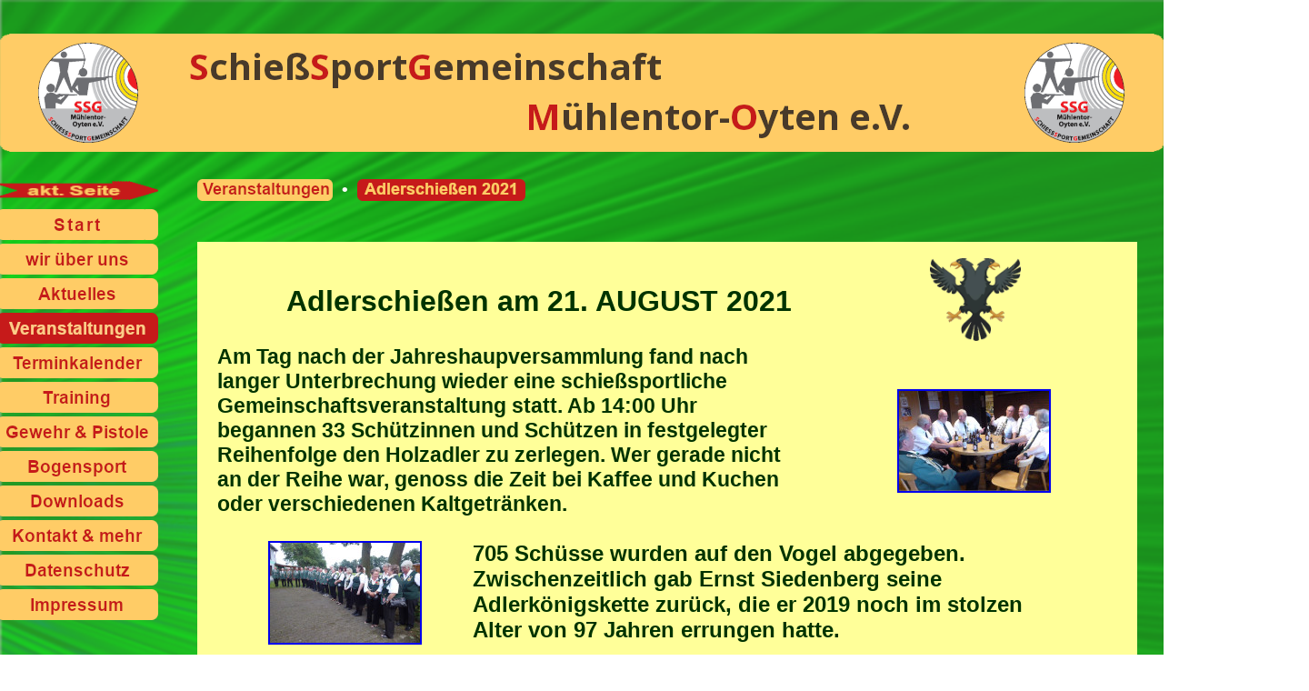

--- FILE ---
content_type: text/html
request_url: http://ssg-mo.de/400/210821/000.html
body_size: 16681
content:
<!DOCTYPE html>
<html dir="ltr" lang="de-de"><head>

  
  <meta http-equiv="content-type" content="text/html; charset=UTF-8">

  
  <meta name="keywords" content="Schießsportgemeinschaft Mühlentor-Oyten,Schützenverein Mühlentor,Schützenverein Oyten,KSV-Achim"><title>SSG-MO Veranstaltungen</title>
  

  
  
  <meta name="author" content="SSG Mühlentor-Oyten e.V.">

  
  <link rel="shortcut icon" href="https://www.ssg-mo.de/logo/favicon.ico"></head><body style="position: absolute; left: 50%; margin-left: -720px; width: 1440px; height: 900px; background-image: url(../../png/vorlage/Hintergrund.png);">
<table style="margin-left: auto; margin-right: auto; margin-top: 3px; text-align: left; width: 1280px; height: 900px;" border="0" cellpadding="0" cellspacing="0">

  <tbody>
    <tr>
      <td colspan="5" rowspan="1" style="vertical-align: top; height: 134px; text-align: center;"><img style="width: 1280px; height: 130px;" alt="" src="../../png/K/Kopfgrafik.png" onmouseover="src='../../png/K/Kopfgrafik.png'" onmouseout="src='../../png/K/Kopfgrafik.png'" align="top" hspace="35" vspace="26"> <br>
      </td>
    </tr>
    <tr>
      <td style="vertical-align: top;"><br>
      </td>
      <td style="vertical-align: middle;"><span style="color: white; font-weight: bold;"><img style="width: 178px; height: 21px;" alt="" src="../../png/TOPMenue/A/AktSeite.gif"></span> </td>
      <td style="vertical-align: top;"><br>
      </td>
      <td style="vertical-align: middle;"><span style="color: white; font-weight: bold;"></span><a href="../300.html"><span style="color: white; font-weight: bold;"></span></a><a href="../400.html"><img style="border: 0px solid ; width: 149px; height: 24px;" src="../../png/TOPMenue/V/Veranstaltungen-a.png" alt="" onmouseover="src='../../png/TOPMenue/V/Veranstaltungen-b.png'" onmouseout="src='../../png/TOPMenue/V/Veranstaltungen-a.png'"></a><sup><big><big style="font-weight: bold;"><font style="color: white;" face="Liberation Sans, sans-serif">&nbsp; </font></big></big><big><big style="font-weight: bold;"><font style="color: white;" face="Liberation Sans, sans-serif">•&nbsp; </font></big></big></sup><img style="border: 0px solid ; width: 185px; height: 24px;" alt="" src="../../png/TOPMenue/A/Adlerschiessen2021-b.png"><br>
      </td>
      <td style="vertical-align: top; height: 37px;"><br>
      </td>
    </tr>
    <tr>
      <td style="vertical-align: top;"><br>
      </td>
      <td style="vertical-align: top;"><a href="../../index.html"><img style="border: 0px solid ; width: 178px; height: 34px;" src="../../png/vorlage/Menue1A.png" alt="" onmouseover="src='../../png/vorlage/Menue1Aselect.png'" onmouseout="src='../../png/vorlage/Menue1A.png'"></a><br>
      <a href="../../200/200.html"><img title="Allgemeines zum Verein" style="border: 0px solid ; width: 178px; height: 34px;" src="../../png/vorlage/Menue1B.png" alt="" onmouseover="src='../../png/vorlage/Menue1Bselect.png'" onmouseout="src='../../png/vorlage/Menue1B.png'"></a><br>
      <a href="../../300/300.html"><img title="Das war in den letzten Wochen und Monaten" style="border: 0px solid ; width: 178px; height: 34px;" src="../../png/vorlage/Menue1C.png" alt="" onmouseover="src='../../png/vorlage/Menue1Cselect.png'" onmouseout="src='../../png/vorlage/Menue1C.png'"></a><a href="../400.html"><img title="Infos zu Veranstaltungen" style="border: 0px solid ; width: 178px; height: 34px;" src="../../png/vorlage/Menue1Dselect.png" alt="" onmouseover="src='../../png/vorlage/Menue1D.png'" onmouseout="src='../../png/vorlage/Menue1Dselect.png'"></a><br>
      <a href="../../500/500.html"><img title="Terminkalender" style="border: 0px solid ; width: 178px; height: 34px;" src="../../png/vorlage/Menue1E.png" alt="" onmouseover="src='../../png/vorlage/Menue1Eselect.png'" onmouseout="src='../../png/vorlage/Menue1E.png'"></a><br>
      <a href="../../600/600.html"><img title="Infos zum Training und Trainingszeiten" style="border: 0px solid ; width: 178px; height: 34px;" src="../../png/vorlage/Menue1F.png" alt="" onmouseover="src='../../png/vorlage/Menue1Fselect.png'" onmouseout="src='../../png/vorlage/Menue1F.png'"></a><br>
      <a href="../../700/700.html"><img title="Informationen aus den Kugelsportabteilungen - Wettkampfergebnisse" style="border: 0px solid ; width: 178px; height: 34px;" src="../../png/vorlage/Menue1G.png" alt="" onmouseover="src='../../png/vorlage/Menue1Gselect.png'" onmouseout="src='../../png/vorlage/Menue1G.png'"></a><br>
      <a href="../../800/800.html"><img title="Informationen aus der Bogensportabteilung - Wettkampfergebnisse" style="border: 0px solid ; width: 178px; height: 34px;" src="../../png/vorlage/Menue1H.png" alt="" onmouseover="src='../../png/vorlage/Menue1Hselect.png'" onmouseout="src='../../png/vorlage/Menue1H.png'"></a><br>
      <a href="../../900/900.html"><img title="Dokumente und Formulare zum Herunterladen" style="border: 0px solid ; width: 178px; height: 34px;" src="../../png/vorlage/Menue1I.png" alt="" onmouseover="src='../../png/vorlage/Menue1Iselect.png'" onmouseout="src='../../png/vorlage/Menue1I.png'"></a><br>
      <a href="../../A00/A00.html"><img title="Kontaktdaten - Beiträge - Vermietung" style="border: 0px solid ; width: 178px; height: 34px;" src="../../png/vorlage/Menue1J.png" alt="" onmouseover="src='../../png/vorlage/Menue1Jselect.png'" onmouseout="src='../../png/vorlage/Menue1J.png'"></a><br>
      <a href="../../E00/E01.html"><img title="Datenschutzrichtlinie" style="border: 0px solid ; width: 178px; height: 34px;" src="../../png/vorlage/Menue1K.png" alt="" onmouseover="src='../../png/vorlage/Menue1Kselect.png'" onmouseout="src='../../png/vorlage/Menue1K.png'"></a><br>
      <a href="../../F00/F01.html"><img title="Impressum" style="border: 0px solid ; width: 178px; height: 34px;" src="../../png/vorlage/Menue1L.png" alt="" onmouseover="src='../../png/vorlage/Menue1Lselect.png'" onmouseout="src='../../png/vorlage/Menue1L.png'"></a> </td>
      <td style="vertical-align: top;"><br>
      </td>
      <td rowspan="2" style="vertical-align: top; text-align: center;"><br>
      
      <table style="text-align: left; width: 97%; font-family: Arial;" border="0" cellpadding="0" cellspacing="0">


        <tbody>
          <tr>
            <td style="vertical-align: top; height: 10px;"><br>
            </td>
            <td style="vertical-align: top;"><br>
            </td>
            <td style="vertical-align: top;"><br>
            </td>
            <td style="vertical-align: top;"><br>
            </td>
            <td style="vertical-align: top;"><br>
            </td>
          </tr>
<tr>
            <td style="vertical-align: top; width: 20px; background-color: rgb(255, 255, 153); color: rgb(0, 51, 0);"><br>
            </td>
            <td style="vertical-align: top; width: 252px; background-color: rgb(255, 255, 153); color: rgb(0, 51, 0);"><br>
            </td>
            <td style="vertical-align: top; background-color: rgb(255, 255, 153); color: rgb(0, 51, 0); width: 382px;"><br>
            </td>
            <td style="vertical-align: top; background-color: rgb(255, 255, 153); color: rgb(0, 51, 0); width: 251px;"><br>
            </td>
            <td style="vertical-align: top; width: 20px; background-color: rgb(255, 255, 153); color: rgb(0, 51, 0);"><br>
            </td>
          </tr>
          <tr>
            <td style="vertical-align: top; width: 19px; background-color: rgb(255, 255, 153); color: rgb(0, 51, 0);"><a name="tab1"></a></td>
            <td colspan="2" rowspan="1" style="vertical-align: middle; width: 381px; background-color: rgb(255, 255, 153); color: rgb(0, 51, 0); text-align: center;"><font style="font-weight: bold;" size="+3">Adlerschießen am 21. AUGUST 2021</font><br>
            </td>
            <td style="vertical-align: middle; background-color: rgb(255, 255, 153); color: rgb(0, 51, 0);">&nbsp;&nbsp;&nbsp;&nbsp;&nbsp;&nbsp;&nbsp;&nbsp;&nbsp;&nbsp;&nbsp;&nbsp;&nbsp;&nbsp;&nbsp;&nbsp;&nbsp;&nbsp;  <img style="width: 100px; height: 91px;" alt="" src="../../png/400/Adler.png"><br>
            </td>
            <td style="vertical-align: top; background-color: rgb(255, 255, 153); color: rgb(0, 51, 0);"><br>
            </td>
          </tr>
          <tr>
            <td style="vertical-align: top; width: 19px; background-color: rgb(255, 255, 153); color: rgb(0, 51, 0);"><a name="tab2"></a><br>
            </td>
            <td colspan="2" rowspan="1" style="vertical-align: top; width: 252px; background-color: rgb(255, 255, 153); color: rgb(0, 51, 0); font-weight: bold;"><big><big>Am Tag nach der Jahreshaupversammlung fand nach<br>
langer Unterbrechung wieder eine schießsportliche<br>
Gemeinschaftsveranstaltung statt. Ab 14:00 Uhr<br>
begannen 33 Schützinnen und Schützen in festgelegter<br>
Reihenfolge den Holzadler zu zerlegen. Wer gerade nicht<br>
an der Reihe war, genoss die Zeit bei Kaffee und Kuchen<br>
oder verschiedenen Kaltgetränken.<br>
            <br>
            </big></big></td>
            <td style="vertical-align: middle; background-color: rgb(255, 255, 153); color: rgb(0, 51, 0); text-align: left;">&nbsp;&nbsp;&nbsp;&nbsp;&nbsp;&nbsp;&nbsp;&nbsp;&nbsp; <a href="001.html"><img style="border: 2px solid ; width: 165px; height: 110px;" alt="" src="jpg/Adler-2021-01a.jpg"></a><br>
            </td>
            <td style="vertical-align: top; background-color: rgb(255, 255, 153); color: rgb(0, 51, 0);"><br>
            </td>
          </tr>
          <tr>
            <td style="vertical-align: top; background-color: rgb(255, 255, 153);"><a name="tab3"></a><br>
            </td>
            <td style="vertical-align: middle; background-color: rgb(255, 255, 153); text-align: center;"><a href="002.html"><img style="border: 2px solid ; width: 165px; height: 110px;" alt="" src="jpg/Adler-2021-02a.jpg"></a><br>
            <br>
            <a href="003.html"><img style="border: 2px solid ; width: 165px; height: 110px;" alt="" src="jpg/Adler-2021-03a.jpg"></a><br>
            </td>
            <td colspan="2" rowspan="1" style="vertical-align: top; background-color: rgb(255, 255, 153);"><font style="color: rgb(0, 51, 0); font-weight: bold;" size="+2">705 Schüsse wurden auf den Vogel abgegeben.<br>
Zwischenzeitlich gab Ernst Siedenberg seine<br>
Adlerkönigskette zurück, die er 2019 noch im stolzen<br>
Alter von 97 Jahren errungen hatte.<br>
            <br>
<br>
Nachdem endlich auch der Rumpf abgefallen war,<br>
ließ Rudi Mietz alle zur Proklamation antreten.<br>
            </font></td>
            <td style="vertical-align: top; background-color: rgb(255, 255, 153);"><br>
            </td>
          </tr>
          <tr>
            <td style="vertical-align: top; background-color: rgb(255, 255, 153);"><a name="tab4"></a><br>
            </td>
            <td colspan="2" rowspan="1" style="vertical-align: top; background-color: rgb(255, 255, 153);"><font style="color: rgb(0, 51, 0); font-weight: bold;" size="+2"><br>
Zunächst musste Brigitte Nidrich vortreten, die<br>
den Reichsapfel abgeschossen hatte.<br>
            <br>
            <br>
Hans Böse erlegte das Zepter und&nbsp; holte sich&nbsp; die<br>
nächste Anstecknadel ab. <br>
            </font></td>
            <td style="vertical-align: middle; background-color: rgb(255, 255, 153); text-align: center;"><a href="004.html"><img style="border: 2px solid ; width: 165px; height: 110px;" alt="" src="jpg/Adler-2021-04a.jpg"></a><br>
            <br>
            <a href="005.html"><img style="border: 2px solid ; width: 165px; height: 110px;" alt="" src="jpg/Adler-2021-05a.jpg"></a><br>
            </td>
            <td style="vertical-align: top; background-color: rgb(255, 255, 153);"><br>
            </td>
          </tr>
          <tr>
            <td style="vertical-align: top; background-color: rgb(255, 255, 153);"><a name="tab5"></a><br>
            </td>
            <td style="vertical-align: middle; background-color: rgb(255, 255, 153); text-align: center;"><a href="006.html"><img style="border: 2px solid ; width: 165px; height: 110px;" alt="" src="jpg/Adler-2021-06a.jpg"></a><br>
            <br>
            <a href="007.html"><img style="border: 2px solid ; width: 165px; height: 110px;" alt="" src="jpg/Adler-2021-07a.jpg"></a><br>
            </td>
            <td colspan="2" rowspan="1" style="vertical-align: top; background-color: rgb(255, 255, 153);"><font style="color: rgb(0, 51, 0); font-weight: bold;" size="+2"><br>
Seinen linken Kopf verlor das Holzgetier an<br>
Sigrid Puvogel.<br>
            <br>
            <br>
            <br>
Der rechte Kopf fiel Fred Hallmann zum Opfer.<br>
            </font></td>
            <td style="vertical-align: top; background-color: rgb(255, 255, 153);"><br>
            </td>
          </tr>
          <tr>
            <td style="vertical-align: top; background-color: rgb(255, 255, 153);"><a name="tab6"></a><br>
            </td>
            <td colspan="2" rowspan="1" style="vertical-align: top; background-color: rgb(255, 255, 153);"><font style="font-weight: bold; color: rgb(0, 51, 0);" size="+2"><br>
Rudi Mietz trennte den Hals vom Rumpf,<br>
            <br>
            <br>
            <br>
            <br>
und Harald Elfers kümmerte sich um einen Flügel.<br>
            </font></td>
            <td style="vertical-align: middle; background-color: rgb(255, 255, 153); text-align: center;"><a href="008.html"><img style="border: 2px solid ; width: 165px; height: 110px;" alt="" src="jpg/Adler-2021-08a.jpg"></a><br>
            <br>
            <a href="009.html"><img style="border: 2px solid ; width: 165px; height: 110px;" alt="" src="jpg/Adler-2021-09a.jpg"></a><br>
            </td>
            <td style="vertical-align: top; background-color: rgb(255, 255, 153);"><br>
            </td>
          </tr>
          <tr>
            <td style="vertical-align: top; background-color: rgb(255, 255, 153);"><br>
            </td>
            <td style="vertical-align: middle; background-color: rgb(255, 255, 153); text-align: center;"><a href="010.html"><img style="border: 2px solid ; width: 165px; height: 110px;" alt="" src="jpg/Adler-2021-10a.jpg"></a><br>
            <br>
            <a href="011.html"><img style="border: 2px solid ; width: 165px; height: 110px;" alt="" src="jpg/Adler-2021-11a.jpg"></a><br>
            </td>
            <td colspan="2" rowspan="1" style="vertical-align: top; background-color: rgb(255, 255, 153);"><font style="font-weight: bold; color: rgb(0, 51, 0);" size="+2"><br>
Dann war es auch an der Zeit, dass der<br>
Jugendvogelkönig Liam Thewes seine Königskette<br>
abgeben musste.<br>
            <br>
210 Schüsse wurden alleine auf den Rumpf abgegeben.<br>
Mit dem letzten errang Fred Hallmann den Titel des<br>
Adlerkönigs 2021. ! ! ! Herzlichen Glückwunsch ! ! !<br>
            <br>
 </font></td>
            <td style="vertical-align: top; background-color: rgb(255, 255, 153);"><br>
            </td>
          </tr>
          <tr>
            <td style="vertical-align: top; background-color: rgb(255, 255, 153);"><br>
            </td>
            <td style="vertical-align: top; background-color: rgb(255, 255, 153);"><br>
            </td>
            <td style="vertical-align: top; background-color: rgb(255, 255, 153);"><br>
            </td>
            <td style="vertical-align: top; background-color: rgb(255, 255, 153);"><br>
            </td>
            <td style="vertical-align: top; background-color: rgb(255, 255, 153);"><br>
            </td>
          </tr>
        </tbody>
      
      
      </table>
<br>
      </td>
      <td style="vertical-align: top; height: 466px;"><br>
      </td>
    </tr>
    <tr>
      <td style="vertical-align: top;"><br>
      </td>
      <td style="vertical-align: top;"><br>
      </td>
      <td style="vertical-align: top;"><br>
      </td>
      <td style="vertical-align: top;"><br>
      </td>
      <td style="vertical-align: top; height: 1000px;"><br>
      </td>
    </tr>
    <tr>
      <td style="vertical-align: top; width: 30px;"><br>
      </td>
      <td style="vertical-align: top; width: 200px;"><br>
      </td>
      <td style="vertical-align: top; width: 10px;"><br>
      </td>
      <td style="vertical-align: top; width: 1006px;"><br>
      </td>
      <td style="vertical-align: top; width: 30px;"><br>
      </td>
    </tr>
  </tbody>
</table>

<br>

<br>

</body></html>